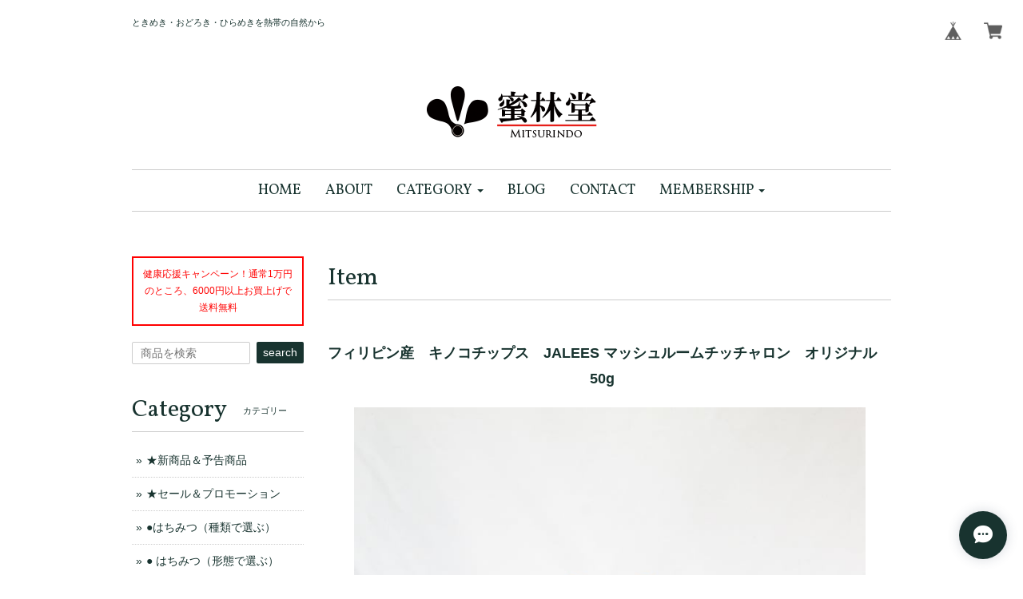

--- FILE ---
content_type: text/html; charset=UTF-8
request_url: https://www.mitsurindo.shop/items/77576289/reviews?format=user&score=&page=1
body_size: 3629
content:
				<li class="review01__listChild">
			<figure class="review01__itemInfo">
				<a href="/items/42944479" class="review01__imgWrap">
					<img src="https://baseec-img-mng.akamaized.net/images/item/origin/16f8e87de25973359253c4567e27e94b.jpg?imformat=generic&q=90&im=Resize,width=146,type=normal" alt="ハリナシバチの蜂蜜　　POT HONEY　百花蜜　40g" class="review01__img">
				</a>
				<figcaption class="review01__item">
					<i class="review01__iconImg ico--good"></i>
					<p class="review01__itemName">ハリナシバチの蜂蜜　　POT HONEY　百花蜜　40g</p>
										<time datetime="2025-06-08" class="review01__date">2025/06/08</time>
				</figcaption>
			</figure><!-- /.review01__itemInfo -->
								</li>
				<li class="review01__listChild">
			<figure class="review01__itemInfo">
				<a href="/items/82567032" class="review01__imgWrap">
					<img src="https://baseec-img-mng.akamaized.net/images/item/origin/82e5679fffc56ed1ce760c85a1cc4acb.jpg?imformat=generic&q=90&im=Resize,width=146,type=normal" alt="STRAIGHT BOOKS　　&quot;The Wildfang Collection : Where Minerals Meet Art&quot;（書籍）" class="review01__img">
				</a>
				<figcaption class="review01__item">
					<i class="review01__iconImg ico--good"></i>
					<p class="review01__itemName">STRAIGHT BOOKS　　&quot;The Wildfang Collection : Where Minerals Meet Art&quot;（書籍）</p>
										<time datetime="2024-11-25" class="review01__date">2024/11/25</time>
				</figcaption>
			</figure><!-- /.review01__itemInfo -->
						<p class="review01__comment">気になっていた本だったので購入させていただきました!
取り扱っている本屋も近場になかったので探していました。
ようやく買えたので嬉しいです✨
迅速な発送ありがとうございます!</p>
									<p class="review01__reply">このたびはお買い上げいただきありがとうございました。STRAGHT BOOKSの本はほかでは取り上げられないニッチなテーマのものがとても美しくまとめらられていて、いつも心くすぐられます。また新しい本も出るようですよ。
今後ともどうぞよろしくお願いします。</p>
					</li>
				<li class="review01__listChild">
			<figure class="review01__itemInfo">
				<a href="/items/47392706" class="review01__imgWrap">
					<img src="https://baseec-img-mng.akamaized.net/images/item/origin/f1590ef0eb586ec24bccbfd3b6b3918e.jpg?imformat=generic&q=90&im=Resize,width=146,type=normal" alt="アニマルフィットマスク「ヒヨケザル」" class="review01__img">
				</a>
				<figcaption class="review01__item">
					<i class="review01__iconImg ico--good"></i>
					<p class="review01__itemName">アニマルフィットマスク「ヒヨケザル」</p>
										<time datetime="2023-04-03" class="review01__date">2023/04/03</time>
				</figcaption>
			</figure><!-- /.review01__itemInfo -->
						<p class="review01__comment">レビュー遅くなってしまい申し訳ありません。ヒヨケザルのマスクを付けている人がいないので人とカブる事がなく、可愛いと周りから評判が良いです。</p>
									<p class="review01__reply">うれしいコメントありがとうございます！ほかの人とはまず被ることはないはずです。鼻で呼吸すると、生きているみたいに見えますので、まだお気づきでなかったらやってみてください。</p>
					</li>
				<li class="review01__listChild">
			<figure class="review01__itemInfo">
				<a href="/items/68671850" class="review01__imgWrap">
					<img src="/i/testpro1.png" alt="【特価！】POT HONEY　5種お試しスティック　ロング5本セット　" class="review01__img">
				</a>
				<figcaption class="review01__item">
					<i class="review01__iconImg ico--good"></i>
					<p class="review01__itemName">【特価！】POT HONEY　5種お試しスティック　ロング5本セット　</p>
										<time datetime="2023-03-13" class="review01__date">2023/03/13</time>
				</figcaption>
			</figure><!-- /.review01__itemInfo -->
						<p class="review01__comment">大好きなハリナシバチのハチミツが、この価格で！
とはいえ、今回は自分用ではなく知人にオススメする為に購入しました。

百花蜜の刺激的な酸味が好みです。</p>
									<p class="review01__reply">ありがとうございます！お知り合いの方へのおススメ、心から感謝いたします。もっとメジャーになって、リーズナブルな価格で提供できるよう頑張ってい参ります。</p>
					</li>
				<li class="review01__listChild">
			<figure class="review01__itemInfo">
				<a href="/items/42946980" class="review01__imgWrap">
					<img src="https://baseec-img-mng.akamaized.net/images/item/origin/9ed2ccfc67a9c598fe59889cdabe6c75.jpg?imformat=generic&q=90&im=Resize,width=146,type=normal" alt="【少しお得！】ハリナシバチの蜂蜜　POT HONEY　5種食べ比べセット　各100g" class="review01__img">
				</a>
				<figcaption class="review01__item">
					<i class="review01__iconImg ico--good"></i>
					<p class="review01__itemName">【少しお得！】ハリナシバチの蜂蜜　POT HONEY　5種食べ比べセット　各100g</p>
										<time datetime="2023-02-25" class="review01__date">2023/02/25</time>
				</figcaption>
			</figure><!-- /.review01__itemInfo -->
								</li>
				<li class="review01__listChild">
			<figure class="review01__itemInfo">
				<a href="/items/42946671" class="review01__imgWrap">
					<img src="https://baseec-img-mng.akamaized.net/images/item/origin/12cd055882467f4a54e97005506794e5.jpg?imformat=generic&q=90&im=Resize,width=146,type=normal" alt="ハリナシバチの蜂蜜　　POT HONEY　パイナップル　250g" class="review01__img">
				</a>
				<figcaption class="review01__item">
					<i class="review01__iconImg ico--good"></i>
					<p class="review01__itemName">ハリナシバチの蜂蜜　　POT HONEY　パイナップル　250g</p>
										<time datetime="2023-02-25" class="review01__date">2023/02/25</time>
				</figcaption>
			</figure><!-- /.review01__itemInfo -->
						<p class="review01__comment">感想を書くのが大変遅くなりました！💦

安心して頂ける蜂蜜を探していた時、母が蜜林党さんのハリナシバチの蜜を知り、家族と相談して購入させて頂きました！。

初めて口にしましたが、5種類とも1つ1つ口当たりや風味、酸味が違って美味しかったです！

何よりビックリした事が、ちょっと疲れた時や調子が悪い時に食べたら体が軽くなりました！。

またリピートするのを楽しみに頂きます！</p>
									<p class="review01__reply">ご感想ありがとうございます！お役に立ててうれしい限りです。
ハリナシバチは味のバリエーションがとても多様です。今後も新たな味わいの蜂蜜をご紹介してまいりますので、またお時間のある時に覗いてみてください。
今後ともよろしくお願いいたします。</p>
					</li>
				<li class="review01__listChild">
			<figure class="review01__itemInfo">
				<a href="/items/54391497" class="review01__imgWrap">
					<img src="/i/testpro1.png" alt="【賞味期限2022.07】POT HONEY　パイナップルスティック　ショート12本セット" class="review01__img">
				</a>
				<figcaption class="review01__item">
					<i class="review01__iconImg ico--good"></i>
					<p class="review01__itemName">【賞味期限2022.07】POT HONEY　パイナップルスティック　ショート12本セット</p>
										<time datetime="2022-06-21" class="review01__date">2022/06/21</time>
				</figcaption>
			</figure><!-- /.review01__itemInfo -->
						<p class="review01__comment">携帯できて、ハリナシバチのはちみつがいつどこででも食べられるのが嬉しいです。仕事で疲れた時に元気を注入できそうです。</p>
									<p class="review01__reply">ありがとうございます。こちらのスティックのパイナップルは、ボトルに比べるとやや酸味がありますが、それはそれで人気のある味わいです。おっしゃる通り、疲れた時に甘酸っぱさはおすすめです。お仕事のお役に立てたら幸いです。</p>
					</li>
				<li class="review01__listChild">
			<figure class="review01__itemInfo">
				<a href="/items/30134935" class="review01__imgWrap">
					<img src="https://baseec-img-mng.akamaized.net/images/item/origin/94aa0cf206673e9532a48acada426c29.jpg?imformat=generic&q=90&im=Resize,width=146,type=normal" alt="ハリナシバチの蜂蜜　　POT HONEY　パイナップル　100g" class="review01__img">
				</a>
				<figcaption class="review01__item">
					<i class="review01__iconImg ico--good"></i>
					<p class="review01__itemName">ハリナシバチの蜂蜜　　POT HONEY　パイナップル　100g</p>
										<time datetime="2022-06-21" class="review01__date">2022/06/21</time>
				</figcaption>
			</figure><!-- /.review01__itemInfo -->
						<p class="review01__comment">すぐ届きました！以前、ハリナシバチの百花蜜を食べてその酸味と独特な味わいに驚き、やみつきになったのでパイナップルも買ってみました。こちらは百花蜜よりも酸味がマイルドで食べやすかったです。ほんのり苦味があるのがいいですね。まだ食べていない種類も試してみます！おまけもありがとうございました！</p>
									<p class="review01__reply">メッセージありがとうございます。百花蜜はすでにご存じいただいていたんですね。
パイナップルもかなり特殊な蜂蜜ですが、アカシアTbの強い酸味や、森の百花蜜のフローラルなアロマ個性的です。すべてお勧めですので、またの機会にぜひお試しください。</p>
					</li>
				<li class="review01__listChild">
			<figure class="review01__itemInfo">
				<a href="/items/59447931" class="review01__imgWrap">
					<img src="/i/testpro1.png" alt="【賞味期限2022.07】POT HONEY　パイナップルスティック　ショート200本セット" class="review01__img">
				</a>
				<figcaption class="review01__item">
					<i class="review01__iconImg ico--good"></i>
					<p class="review01__itemName">【賞味期限2022.07】POT HONEY　パイナップルスティック　ショート200本セット</p>
										<time datetime="2022-06-16" class="review01__date">2022/06/16</time>
				</figcaption>
			</figure><!-- /.review01__itemInfo -->
								</li>
				<li class="review01__listChild">
			<figure class="review01__itemInfo">
				<a href="/items/57802835" class="review01__imgWrap">
					<img src="/i/testpro1.png" alt="POT HONEY　アカシア/ T.bスティック　ロング6本セット" class="review01__img">
				</a>
				<figcaption class="review01__item">
					<i class="review01__iconImg ico--good"></i>
					<p class="review01__itemName">POT HONEY　アカシア/ T.bスティック　ロング6本セット</p>
										<time datetime="2022-04-15" class="review01__date">2022/04/15</time>
				</figcaption>
			</figure><!-- /.review01__itemInfo -->
						<p class="review01__comment">注文した次の日に、届きました。ハリナシバチの蜂蜜を初めて食べたとき、黒糖のような深みが感じられる甘さが、口の中に広がり、飲み込む時に酸味が感じられました。初めての蜂蜜の味です。サラサラしていて口の中には残らないので、いつでも何処でも食べられる、ステックタイプを購入しました。切り口が付いていて、開封しやすかったです。</p>
									<p class="review01__reply">コメントありがとうございます。こちらのアカシアTbは、ハリナシバチの蜂蜜のなかでも際立って酸味が強いですが、ファンになる方も多い蜂蜜です。私はのどに違和感があるとき、一番頼りにしている蜂蜜です。これからも種類が増えていくと思いますので、また覗いてみてください。
今後ともよろしくお願いいたします。</p>
					</li>
				<li class="review01__listChild">
			<figure class="review01__itemInfo">
				<a href="/items/58553903" class="review01__imgWrap">
					<img src="/i/testpro1.png" alt="【特価＆10％オフクーポンGET！】POT HONEY 5種 お試しサンプルセット" class="review01__img">
				</a>
				<figcaption class="review01__item">
					<i class="review01__iconImg ico--good"></i>
					<p class="review01__itemName">【特価＆10％オフクーポンGET！】POT HONEY 5種 お試しサンプルセット</p>
										<time datetime="2022-02-21" class="review01__date">2022/02/21</time>
				</figcaption>
			</figure><!-- /.review01__itemInfo -->
						<p class="review01__comment">少量からお試しできて嬉しいです。
気に入ったものができたら本品購入させて下さい。</p>
									<p class="review01__reply">ありがとうございます。ぜひお気に入りを見つけて下さい。もしよければ、こちらのアンケートにお答えいただけたらと思います。４／３０まで使える10％オフクーポンを差し上げます。
https://forms.gle/mkdqt1XePLz3oBSr8

今後ともよろしくお願いします。
</p>
					</li>
				<li class="review01__listChild">
			<figure class="review01__itemInfo">
				<a href="/items/58553903" class="review01__imgWrap">
					<img src="/i/testpro1.png" alt="【特価＆10％オフクーポンGET！】POT HONEY 5種 お試しサンプルセット" class="review01__img">
				</a>
				<figcaption class="review01__item">
					<i class="review01__iconImg ico--good"></i>
					<p class="review01__itemName">【特価＆10％オフクーポンGET！】POT HONEY 5種 お試しサンプルセット</p>
										<time datetime="2022-02-19" class="review01__date">2022/02/19</time>
				</figcaption>
			</figure><!-- /.review01__itemInfo -->
						<p class="review01__comment">ハリナシバチのシリーズは3種類いただいたことがあるのですが、こちらでお得に全種類お試しできてよかったです！</p>
									<p class="review01__reply">レビューありがとうございます。昨年発売のインドネシア産のパイナップルと、今年発売の森の百花蜜Wiはどちらも香りが特徴的で、とてもユニークです。気に入っていただけたなら幸甚です。
もしよければ、10％オフクーポンが獲得できる、こちらのアンケートにお答えいただけたらと思います。
https://forms.gle/mkdqt1XePLz3oBSr8

今後ともよろしくお願いします。
</p>
					</li>
				<li class="review01__listChild">
			<figure class="review01__itemInfo">
				<a href="/items/12495208" class="review01__imgWrap">
					<img src="https://baseec-img-mng.akamaized.net/images/item/origin/f73a07c17e2887b847ccb210b6fef380.jpg?imformat=generic&q=90&im=Resize,width=146,type=normal" alt="ウツボカズラ型半自立式ペンケース　ネペンたて" class="review01__img">
				</a>
				<figcaption class="review01__item">
					<i class="review01__iconImg ico--good"></i>
					<p class="review01__itemName">ウツボカズラ型半自立式ペンケース　ネペンたて</p>
										<p class="review01__itemVariation">ベージュ（ボディ）×ベージュ（インナー）</p>
										<time datetime="2022-01-22" class="review01__date">2022/01/22</time>
				</figcaption>
			</figure><!-- /.review01__itemInfo -->
								</li>
				<li class="review01__listChild">
			<figure class="review01__itemInfo">
				<a href="/items/42946671" class="review01__imgWrap">
					<img src="https://baseec-img-mng.akamaized.net/images/item/origin/12cd055882467f4a54e97005506794e5.jpg?imformat=generic&q=90&im=Resize,width=146,type=normal" alt="ハリナシバチの蜂蜜　　POT HONEY　パイナップル　250g" class="review01__img">
				</a>
				<figcaption class="review01__item">
					<i class="review01__iconImg ico--good"></i>
					<p class="review01__itemName">ハリナシバチの蜂蜜　　POT HONEY　パイナップル　250g</p>
										<time datetime="2022-01-14" class="review01__date">2022/01/14</time>
				</figcaption>
			</figure><!-- /.review01__itemInfo -->
								</li>
				<li class="review01__listChild">
			<figure class="review01__itemInfo">
				<a href="/items/54391777" class="review01__imgWrap">
					<img src="/i/testpro1.png" alt="POT HONEY　パイナップルスティック　ロング12本セット" class="review01__img">
				</a>
				<figcaption class="review01__item">
					<i class="review01__iconImg ico--good"></i>
					<p class="review01__itemName">POT HONEY　パイナップルスティック　ロング12本セット</p>
										<time datetime="2022-01-14" class="review01__date">2022/01/14</time>
				</figcaption>
			</figure><!-- /.review01__itemInfo -->
								</li>
				<li class="review01__listChild">
			<figure class="review01__itemInfo">
				<a href="/items/57506545" class="review01__imgWrap">
					<img src="https://baseec-img-mng.akamaized.net/images/item/origin/4778723bd5cfd0fb2b7996cfb1c7ff16.jpg?imformat=generic&q=90&im=Resize,width=146,type=normal" alt="POT HONEY　アカシア/ T.bスティック　ショート12本セット" class="review01__img">
				</a>
				<figcaption class="review01__item">
					<i class="review01__iconImg ico--good"></i>
					<p class="review01__itemName">POT HONEY　アカシア/ T.bスティック　ショート12本セット</p>
										<time datetime="2022-01-14" class="review01__date">2022/01/14</time>
				</figcaption>
			</figure><!-- /.review01__itemInfo -->
								</li>
				<li class="review01__listChild">
			<figure class="review01__itemInfo">
				<a href="/items/54415498" class="review01__imgWrap">
					<img src="/i/testpro1.png" alt="【賞味期限間近】ハリナシバチの蜂蜜　　POT HONEY　アカシアH.i　250g" class="review01__img">
				</a>
				<figcaption class="review01__item">
					<i class="review01__iconImg ico--good"></i>
					<p class="review01__itemName">【賞味期限間近】ハリナシバチの蜂蜜　　POT HONEY　アカシアH.i　250g</p>
										<time datetime="2022-01-14" class="review01__date">2022/01/14</time>
				</figcaption>
			</figure><!-- /.review01__itemInfo -->
								</li>
				<li class="review01__listChild">
			<figure class="review01__itemInfo">
				<a href="/items/47571285" class="review01__imgWrap">
					<img src="https://baseec-img-mng.akamaized.net/images/item/origin/534568b785c6e67f0bd95b8f97553d5a.jpg?imformat=generic&q=90&im=Resize,width=146,type=normal" alt="ハリナシバチの蜂蜜　　POT HONEY　百花蜜　650g" class="review01__img">
				</a>
				<figcaption class="review01__item">
					<i class="review01__iconImg ico--good"></i>
					<p class="review01__itemName">ハリナシバチの蜂蜜　　POT HONEY　百花蜜　650g</p>
										<time datetime="2021-12-10" class="review01__date">2021/12/10</time>
				</figcaption>
			</figure><!-- /.review01__itemInfo -->
								</li>
				<li class="review01__listChild">
			<figure class="review01__itemInfo">
				<a href="/items/42944557" class="review01__imgWrap">
					<img src="https://baseec-img-mng.akamaized.net/images/item/origin/5034dcb6d42c05514ed7417ea1f78cd9.jpg?imformat=generic&q=90&im=Resize,width=146,type=normal" alt="ハリナシバチの蜂蜜　　POT HONEY　百花蜜　250g" class="review01__img">
				</a>
				<figcaption class="review01__item">
					<i class="review01__iconImg ico--good"></i>
					<p class="review01__itemName">ハリナシバチの蜂蜜　　POT HONEY　百花蜜　250g</p>
										<time datetime="2021-12-04" class="review01__date">2021/12/04</time>
				</figcaption>
			</figure><!-- /.review01__itemInfo -->
								</li>
				<li class="review01__listChild">
			<figure class="review01__itemInfo">
				<a href="/items/47571285" class="review01__imgWrap">
					<img src="https://baseec-img-mng.akamaized.net/images/item/origin/534568b785c6e67f0bd95b8f97553d5a.jpg?imformat=generic&q=90&im=Resize,width=146,type=normal" alt="ハリナシバチの蜂蜜　　POT HONEY　百花蜜　650g" class="review01__img">
				</a>
				<figcaption class="review01__item">
					<i class="review01__iconImg ico--good"></i>
					<p class="review01__itemName">ハリナシバチの蜂蜜　　POT HONEY　百花蜜　650g</p>
										<time datetime="2021-12-04" class="review01__date">2021/12/04</time>
				</figcaption>
			</figure><!-- /.review01__itemInfo -->
								</li>
		